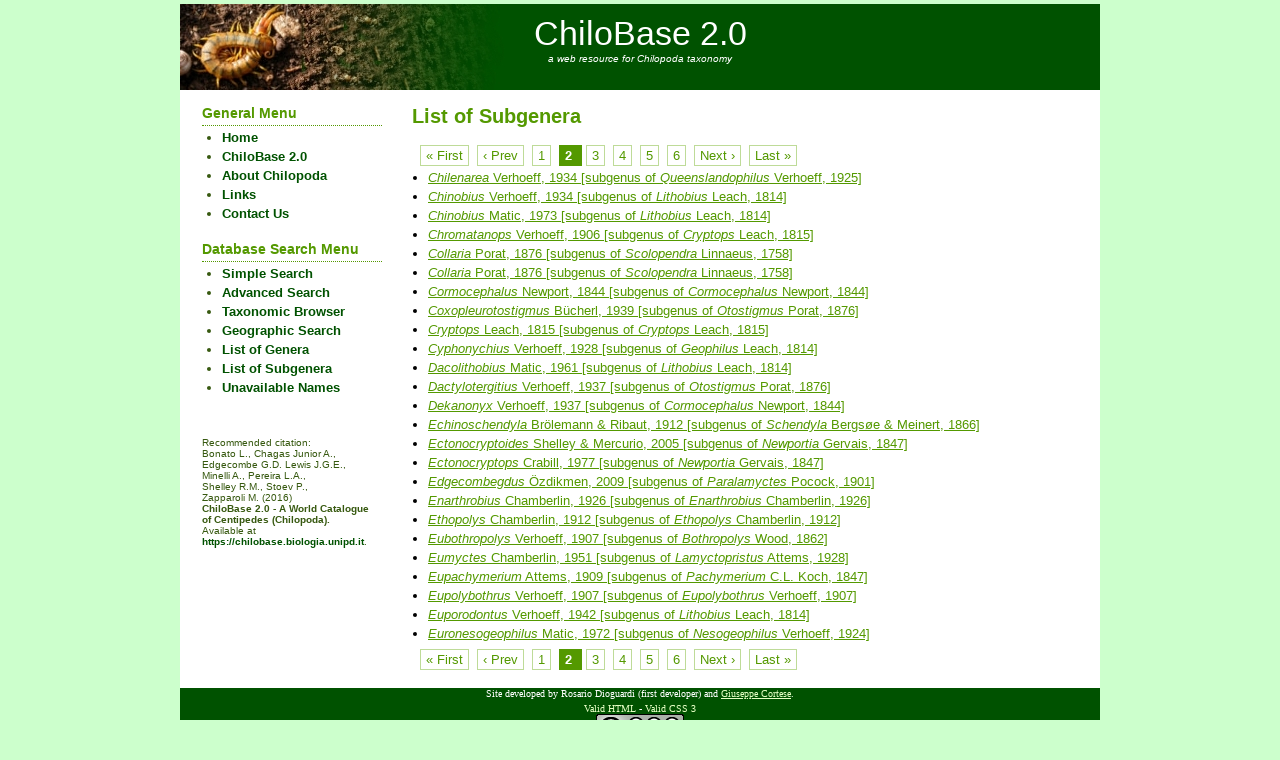

--- FILE ---
content_type: text/html; charset=utf-8
request_url: https://chilobase.biologia.unipd.it/searches/subgenus_list?page=2
body_size: 2399
content:
<!DOCTYPE html>
<html>
<head>
  <meta http-equiv="content-type" content="text/html; charset=utf-8"/>
  <meta charset="UTF-8">
  <title>.:CHILOBASE:.</title>
  <meta name="description" content="CHILOBASE"/>
  <link rel="stylesheet" media="all" href="/assets/application-f6f1475e8db58ac175d61fee96e2a55f697d5eddabda5ab7f4d925491c1ec836.css" />
  <script src="/assets/application-cb99517e072c8b8334224f7800ae796773aba1a4cd53239423e9bdc0d0217f52.js"></script>
  <script>
//<![CDATA[

    var root_url =
    "https://chilobase.biologia.unipd.it/";

//]]>
</script>  <meta name="csrf-param" content="authenticity_token" />
<meta name="csrf-token" content="k5PJwIq/dLENiilqx43qXSv03wcfpOXeHiLbDdFC5kqA+FJ8hHQXnFThhvJ6U52pkSoEOid7wWdUH9Zk215d6A==" />
</head>
<body>
<div id="wrapper">
  <div id="logo">
    <h1><a href="https://chilobase.biologia.unipd.it/">ChiloBase 2.0</a></h1>

    <p><em>a web resource for Chilopoda taxonomy</em></p>
  </div>
  <div id="page">
    <div id="page-bgtop">
      <br/>
        <div id="sidebar">
  <h2>General Menu</h2>
  <ul>
    <li><a href="https://chilobase.biologia.unipd.it/">Home</a></li>
    <li><a href="/pages/about-chilobase">ChiloBase 2.0</a></li>
    <li><a href="/pages/about-chilopoda">About Chilopoda</a></li>
    <li><a href="/pages/links">Links</a></li>
    <li><a href="mailto:lucio.bonato@unipd.it">Contact Us</a></li>
    <!--
    <li></li>
    -->
  </ul>
  <h2>Database Search Menu</h2>
  <ul>
    <li><a href="/searches">Simple Search</a></li>
    <li><a href="/searches/advanced_search">Advanced Search</a></li>
    <li><a href="/searches/taxonomic_browser">Taxonomic Browser</a></li>
    <li><a href="/searches/geographic_search">Geographic Search</a></li>
    <li><a href="/searches/genus_list">List of Genera</a></li>
    <li><a href="/searches/subgenus_list">List of Subgenera</a></li>
    <li><a href="/pages/unavailable-names">Unavailable Names</a></li>
  </ul>

  <div><p style="text-align: left;font-size: 10px;"><br/>
    <br/>
    Recommended citation: <br/>
    Bonato L., Chagas Junior A., <br/>
    Edgecombe G.D. Lewis J.G.E., <br/>
    Minelli A., Pereira L.A., <br/>
    Shelley R.M., Stoev P., <br/>
    Zapparoli M. (2016) <br/>
    <strong>ChiloBase 2.0 - A World Catalogue <br/>
      of Centipedes (Chilopoda).
    </strong><br/>
    Available at <a href="https://chilobase.biologia.unipd.it">https://chilobase.biologia.unipd.it</a>.
  </p></div>
  <!--   TODO
   <div style="border-top: 1px dotted;">
     <p style="text-align: center;">Site Accesses:<br/>
       <strong>359487</strong> <br/>
       since 01/May/2010</p>
   </div>
   -->
</div>

        <div id="content">
          <h2 class="title">List of Subgenera</h2>
      <nav class="pagination">
    <span class="first">
  <a href="/searches/subgenus_list">&laquo; First</a>
</span>

    <span class="prev">
  <a rel="prev" href="/searches/subgenus_list">&lsaquo; Prev</a>
</span>

        <span class="page">
  <a rel="prev" href="/searches/subgenus_list">1</a>
</span>

        <span class="page current">
  2
</span>

        <span class="page">
  <a rel="next" href="/searches/subgenus_list?page=3">3</a>
</span>

        <span class="page">
  <a href="/searches/subgenus_list?page=4">4</a>
</span>

        <span class="page">
  <a href="/searches/subgenus_list?page=5">5</a>
</span>

        <span class="page">
  <a href="/searches/subgenus_list?page=6">6</a>
</span>

      <span class="next">
  <a rel="next" href="/searches/subgenus_list?page=3">Next &rsaquo;</a>
</span>

      <span class="last">
  <a href="/searches/subgenus_list?page=6">Last &raquo;</a>
</span>

  </nav>

    <ul class="list">
          <li>
            <a href="/searches/result_subgenres/132"><span class="descr_for_genre_subgenre_specie_subspecie">Chilenarea</span> Verhoeff, 1934 [subgenus of <span class='descr_for_genre_subgenre_specie_subspecie'>Queenslandophilus</span> Verhoeff, 1925]</a>
          </li>
          <li>
            <a href="/searches/result_subgenres/71"><span class="descr_for_genre_subgenre_specie_subspecie">Chinobius</span> Verhoeff, 1934 [subgenus of <span class='descr_for_genre_subgenre_specie_subspecie'>Lithobius</span> Leach, 1814]</a>
          </li>
          <li>
            <a href="/searches/result_subgenres/101"><span class="descr_for_genre_subgenre_specie_subspecie">Chinobius</span> Matic, 1973 [subgenus of <span class='descr_for_genre_subgenre_specie_subspecie'>Lithobius</span> Leach, 1814]</a>
          </li>
          <li>
            <a href="/searches/result_subgenres/10"><span class="descr_for_genre_subgenre_specie_subspecie">Chromatanops</span> Verhoeff, 1906 [subgenus of <span class='descr_for_genre_subgenre_specie_subspecie'>Cryptops</span> Leach, 1815]</a>
          </li>
          <li>
            <a href="/searches/result_subgenres/18"><span class="descr_for_genre_subgenre_specie_subspecie">Collaria</span> Porat, 1876 [subgenus of <span class='descr_for_genre_subgenre_specie_subspecie'>Scolopendra</span> Linnaeus, 1758]</a>
          </li>
          <li>
            <a href="/searches/result_subgenres/146"><span class="descr_for_genre_subgenre_specie_subspecie">Collaria</span> Porat, 1876 [subgenus of <span class='descr_for_genre_subgenre_specie_subspecie'>Scolopendra</span> Linnaeus, 1758]</a>
          </li>
          <li>
            <a href="/searches/result_subgenres/25"><span class="descr_for_genre_subgenre_specie_subspecie">Cormocephalus</span> Newport, 1844 [subgenus of <span class='descr_for_genre_subgenre_specie_subspecie'>Cormocephalus</span> Newport, 1844]</a>
          </li>
          <li>
            <a href="/searches/result_subgenres/142"><span class="descr_for_genre_subgenre_specie_subspecie">Coxopleurotostigmus</span> Bücherl, 1939 [subgenus of <span class='descr_for_genre_subgenre_specie_subspecie'>Otostigmus</span> Porat, 1876]</a>
          </li>
          <li>
            <a href="/searches/result_subgenres/9"><span class="descr_for_genre_subgenre_specie_subspecie">Cryptops</span> Leach, 1815 [subgenus of <span class='descr_for_genre_subgenre_specie_subspecie'>Cryptops</span> Leach, 1815]</a>
          </li>
          <li>
            <a href="/searches/result_subgenres/113"><span class="descr_for_genre_subgenre_specie_subspecie">Cyphonychius</span> Verhoeff, 1928 [subgenus of <span class='descr_for_genre_subgenre_specie_subspecie'>Geophilus</span> Leach, 1814]</a>
          </li>
          <li>
            <a href="/searches/result_subgenres/80"><span class="descr_for_genre_subgenre_specie_subspecie">Dacolithobius</span> Matic, 1961 [subgenus of <span class='descr_for_genre_subgenre_specie_subspecie'>Lithobius</span> Leach, 1814]</a>
          </li>
          <li>
            <a href="/searches/result_subgenres/141"><span class="descr_for_genre_subgenre_specie_subspecie">Dactylotergitius</span> Verhoeff, 1937 [subgenus of <span class='descr_for_genre_subgenre_specie_subspecie'>Otostigmus</span> Porat, 1876]</a>
          </li>
          <li>
            <a href="/searches/result_subgenres/19"><span class="descr_for_genre_subgenre_specie_subspecie">Dekanonyx</span> Verhoeff, 1937 [subgenus of <span class='descr_for_genre_subgenre_specie_subspecie'>Cormocephalus</span> Newport, 1844]</a>
          </li>
          <li>
            <a href="/searches/result_subgenres/133"><span class="descr_for_genre_subgenre_specie_subspecie">Echinoschendyla</span> Brölemann &amp; Ribaut, 1912 [subgenus of <span class='descr_for_genre_subgenre_specie_subspecie'>Schendyla</span> Bergsøe & Meinert, 1866]</a>
          </li>
          <li>
            <a href="/searches/result_subgenres/152"><span class="descr_for_genre_subgenre_specie_subspecie">Ectonocryptoides</span> Shelley &amp; Mercurio, 2005 [subgenus of <span class='descr_for_genre_subgenre_specie_subspecie'>Newportia</span> Gervais, 1847]</a>
          </li>
          <li>
            <a href="/searches/result_subgenres/151"><span class="descr_for_genre_subgenre_specie_subspecie">Ectonocryptops</span> Crabill, 1977 [subgenus of <span class='descr_for_genre_subgenre_specie_subspecie'>Newportia</span> Gervais, 1847]</a>
          </li>
          <li>
            <a href="/searches/result_subgenres/143"><span class="descr_for_genre_subgenre_specie_subspecie">Edgecombegdus</span> Özdikmen, 2009 [subgenus of <span class='descr_for_genre_subgenre_specie_subspecie'>Paralamyctes</span> Pocock, 1901]</a>
          </li>
          <li>
            <a href="/searches/result_subgenres/46"><span class="descr_for_genre_subgenre_specie_subspecie">Enarthrobius</span> Chamberlin, 1926 [subgenus of <span class='descr_for_genre_subgenre_specie_subspecie'>Enarthrobius</span> Chamberlin, 1926]</a>
          </li>
          <li>
            <a href="/searches/result_subgenres/49"><span class="descr_for_genre_subgenre_specie_subspecie">Ethopolys</span> Chamberlin, 1912 [subgenus of <span class='descr_for_genre_subgenre_specie_subspecie'>Ethopolys</span> Chamberlin, 1912]</a>
          </li>
          <li>
            <a href="/searches/result_subgenres/38"><span class="descr_for_genre_subgenre_specie_subspecie">Eubothropolys</span> Verhoeff, 1907 [subgenus of <span class='descr_for_genre_subgenre_specie_subspecie'>Bothropolys</span> Wood, 1862]</a>
          </li>
          <li>
            <a href="/searches/result_subgenres/3"><span class="descr_for_genre_subgenre_specie_subspecie">Eumyctes</span> Chamberlin, 1951 [subgenus of <span class='descr_for_genre_subgenre_specie_subspecie'>Lamyctopristus</span> Attems, 1928]</a>
          </li>
          <li>
            <a href="/searches/result_subgenres/129"><span class="descr_for_genre_subgenre_specie_subspecie">Eupachymerium</span> Attems, 1909 [subgenus of <span class='descr_for_genre_subgenre_specie_subspecie'>Pachymerium</span> C.L. Koch, 1847]</a>
          </li>
          <li>
            <a href="/searches/result_subgenres/50"><span class="descr_for_genre_subgenre_specie_subspecie">Eupolybothrus</span> Verhoeff, 1907 [subgenus of <span class='descr_for_genre_subgenre_specie_subspecie'>Eupolybothrus</span> Verhoeff, 1907]</a>
          </li>
          <li>
            <a href="/searches/result_subgenres/79"><span class="descr_for_genre_subgenre_specie_subspecie">Euporodontus</span> Verhoeff, 1942 [subgenus of <span class='descr_for_genre_subgenre_specie_subspecie'>Lithobius</span> Leach, 1814]</a>
          </li>
          <li>
            <a href="/searches/result_subgenres/127"><span class="descr_for_genre_subgenre_specie_subspecie">Euronesogeophilus</span> Matic, 1972 [subgenus of <span class='descr_for_genre_subgenre_specie_subspecie'>Nesogeophilus</span> Verhoeff, 1924]</a>
          </li>
    </ul>
      <nav class="pagination">
    <span class="first">
  <a href="/searches/subgenus_list">&laquo; First</a>
</span>

    <span class="prev">
  <a rel="prev" href="/searches/subgenus_list">&lsaquo; Prev</a>
</span>

        <span class="page">
  <a rel="prev" href="/searches/subgenus_list">1</a>
</span>

        <span class="page current">
  2
</span>

        <span class="page">
  <a rel="next" href="/searches/subgenus_list?page=3">3</a>
</span>

        <span class="page">
  <a href="/searches/subgenus_list?page=4">4</a>
</span>

        <span class="page">
  <a href="/searches/subgenus_list?page=5">5</a>
</span>

        <span class="page">
  <a href="/searches/subgenus_list?page=6">6</a>
</span>

      <span class="next">
  <a rel="next" href="/searches/subgenus_list?page=3">Next &rsaquo;</a>
</span>

      <span class="last">
  <a href="/searches/subgenus_list?page=6">Last &raquo;</a>
</span>

  </nav>


        </div>
      <div style="clear: both;">&nbsp;</div>
    </div>
  </div>
  <div id="footer">
  <p>Site developed by Rosario Dioguardi (first developer) and
    <a href="mailto:giuseppe.cortese@unipd.it">Giuseppe Cortese</a>.<br/>

  <p style="margin-top: 4px">
    <a href="http://validator.w3.org/check?uri=referer" style="text-decoration: none">Valid HTML</a>
    -
    <a href="http://jigsaw.w3.org/css-validator/check/referer" style="text-decoration: none">Valid CSS 3</a>
    <br/><a rel="license" href="http://creativecommons.org/licenses/by-nc-sa/4.0/"><img alt="Licenza Creative Commons" style="border-width:0" src="https://i.creativecommons.org/l/by-nc-sa/4.0/88x31.png"/></a><br/><span>CHILOBASE is distributed under a</span>
    <br/><a href="http://creativecommons.org/licenses/by-nc-sa/4.0/" property="cc:attributionName" rel="cc:attributionURL">Creative
    Commons Attribution-Noncommercial-ShareAlike 4.0 International License</a>.
  </p>
</div>

</div>
</body>
</html>
